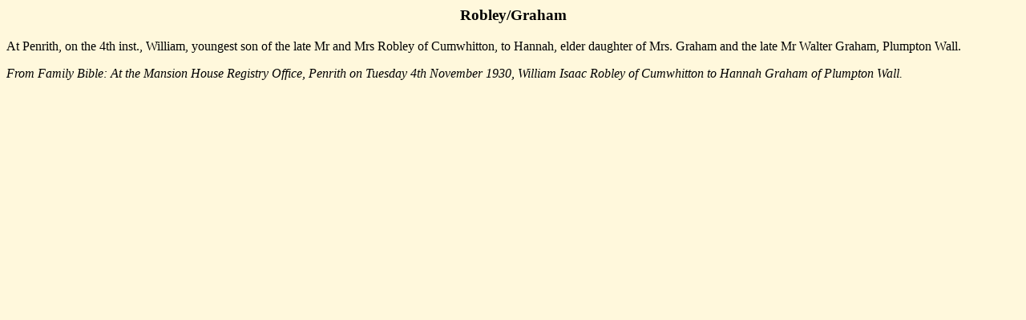

--- FILE ---
content_type: text/html
request_url: http://robley.org.uk/robley-graham.html
body_size: 528
content:
<HTML>
<HEAD>
<TITLE>Robley Genealogy</TITLE>
</HEAD>
<H3><center>Robley/Graham</center></H3>
<Body>
<BODY BGCOLOR="cornsilk">
<P>At Penrith, on the 4th inst., William, youngest son of the late Mr and Mrs Robley of Cumwhitton, to Hannah, elder daughter of Mrs. Graham and the late Mr Walter Graham, Plumpton Wall.</P>
<NOTE><P><I>From Family Bible: At the Mansion House Registry Office, Penrith on Tuesday 4th November 1930, William Isaac Robley of Cumwhitton to Hannah Graham of Plumpton Wall.</I></P>
</BODY>
</HTML>